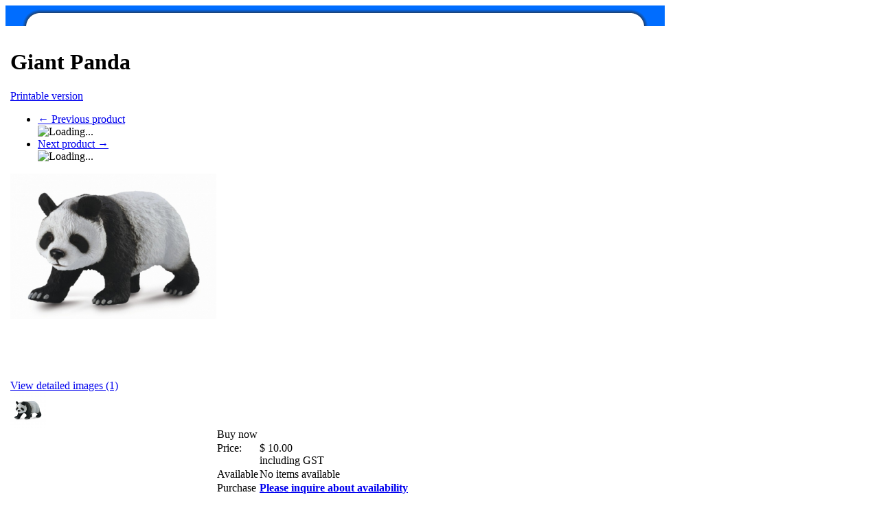

--- FILE ---
content_type: text/html; charset=UTF-8
request_url: https://www.arbgames.com.au/giant-panda.html
body_size: 5211
content:
<?xml version="1.0" encoding="UTF-8"?>
<!DOCTYPE html PUBLIC "-//W3C//DTD XHTML 1.0 Transitional//EN" "http://www.w3.org/TR/xhtml1/DTD/xhtml1-transitional.dtd">
<html xmlns="http://www.w3.org/1999/xhtml">
<head>
  <title>ARB Games :: Collecta Collectibles :: Wildlife :: Giant Panda</title>
  <meta http-equiv="Content-Type" content="text/html; charset=UTF-8" />
  <meta http-equiv="X-UA-Compatible" content="IE=Edge" />
  <meta http-equiv="Content-Script-Type" content="text/javascript" />
  <meta http-equiv="Content-Style-Type" content="text/css" />
  <meta http-equiv="Content-Language" content="en" />
  
  

                                 <link rel="stylesheet" type="text/css" href="/skin/common_files/lib/jqueryui/jquery-ui.structure.min.css" />      <link rel="stylesheet" type="text/css" href="/skin/common_files/lib/jqueryui/components/tabs.min.css" />          <link rel="stylesheet" type="text/css" href="/skin/common_files/lib/jqueryui/jquery-ui.theme.min.css" />     <link rel="stylesheet" type="text/css" href="/skin/common_files/css/jquery_ui.css" />                                                  <script>
var CaptchaCallback = function() {
  $('.g-recaptcha').each(function(index, el) {
    grecaptcha.render(el, {
      'sitekey':'6Le6zJ0pAAAAAMXI-9CbbttfW3BD-Kb6_SHIN0mA',
      'theme':'light'
    });
  });
};
</script>

<script async defer src="https://www.google.com/recaptcha/api.js?onload=CaptchaCallback&render=explicit&hl=en"></script>
  
 <link rel="stylesheet" type="text/css" href="/skin/common_files/css/main.css" />            <link rel="stylesheet" type="text/css" href="/skin/common_files/lib/cluetip/jquery.cluetip.css" />            <link rel="stylesheet" type="text/css" href="/skin/common_files/lib/colorbox/colorbox.css" />       <link rel="stylesheet" type="text/css" href="/skin/common_files/css/font-awesome.min.css" />       <style type="text/css"> <!-- <link rel="stylesheet" type="text/css" href="/skin/common_files/modules/Add_to_cart_popup/main.css" /><link rel="stylesheet" type="text/css" href="/skin/common_files/modules/Upselling_Products/main.css" /><link rel="stylesheet" type="text/css" href="/skin/common_files/modules/Magnifier/main.css" /><link rel="stylesheet" type="text/css" href="/skin/common_files/modules/Wishlist/main.css" /><link rel="stylesheet" type="text/css" href="/skin/common_files/modules/Manufacturers/main.css" /><link rel="stylesheet" type="text/css" href="/skin/common_files/modules/News_Management/main.css" /><link rel="stylesheet" type="text/css" href="/skin/common_files/modules/Survey/main.css" /><link rel="stylesheet" type="text/css" href="/skin/common_files/modules/RMA/main.css" /><link rel="stylesheet" type="text/css" href="/skin/common_files/modules/Advanced_Order_Management/main.css" /><link rel="stylesheet" type="text/css" href="/skin/common_files/modules/Special_Offers/main.css" /><link rel="stylesheet" type="text/css" href="/skin/common_files/modules/Detailed_Product_Images/main.css" /><link rel="stylesheet" type="text/css" href="/skin/common_files/modules/Recommended_Products/main.css" /><link rel="stylesheet" type="text/css" href="/skin/common_files/modules/Bestsellers/main.css" /><link rel="stylesheet" type="text/css" href="/skin/common_files/modules/Product_Options/main.css" /><link rel="stylesheet" type="text/css" href="/skin/common_files/modules/Wholesale_Trading/main.css" /><link rel="stylesheet" type="text/css" href="/skin/common_files/modules/XOrder_Statuses/main.css" /><link rel="stylesheet" type="text/css" href="/skin/common_files/modules/XOrder_Statuses/css/main.pbar.css" /><link rel="stylesheet" type="text/css" href="/skin/common_files/modules/One_Page_Checkout/main.css" />  --> </style>       <link rel="stylesheet" type="text/css" href="/skin/3-columns/css/altskin.css" />                          <style type="text/css"> <!--   --> </style>      <style type="text/css">
<!--
.dpimages-icons-box {width: 124px;
}
.dpimages-icons-box a, .dpimages-icons-box a:link, .dpimages-icons-box a:visited, .dpimages-icons-box a:hover, .dpimages-icons-box a:active {width: 58px;
height: 58px;
}
-->
</style>    <link rel="stylesheet" type="text/css" href="/skin/common_files/modules/reCAPTCHA/css/reCAPTCHA.css" />   

<link rel="shortcut icon" type="image/png" href="https://www.arbgames.com.au/favicon.ico" />

  <link rel="canonical" href="https://www.arbgames.com.au/giant-panda.html" />
  <base href="https://www.arbgames.com.au/" />








<script type="text/javascript" src="https://www.arbgames.com.au/var/cache/js_dir/1.95ce1928ff67a7b92fc1f2073e278614async.js" async="async" id="load-defer-code_js_async1"></script>
<script type="text/javascript" src="https://www.arbgames.com.au/var/cache/js_dir/2.e3b7d6fa57a9d52273d29770d5f1cc38_sync.js" id="load-defer-code_js_sync2"></script>

  <link rel="apple-touch-icon" sizes="180x180" href="/apple-touch-icon.png">
<link rel="icon" type="image/png" sizes="32x32" href="/favicon-32x32.png">
<link rel="icon" type="image/png" sizes="16x16" href="/favicon-16x16.png">
<link rel="manifest" href="/site.webmanifest">
</head>
<body class="product-container">
<div id="mainwrapper">
<div><img src="images/wallpapertop.gif" alt="" width="960" height="30"></div>
<div id="page-container">
  <div id="page-container2">
    <div id="content-container">
      <div id="content-container2"  style="margin-top:10px;">

        
        <table>
<tr>
<td style="vertical-align: top;">
</td>
<td style="vertical-align: top;">
<div id="center">
  <div id="center-main">
    <!-- central space -->

    
      

      
                    
      
      
                

      
      
      
      <script type="text/javascript">
//<![CDATA[
var txt_out_of_stock = "<a href=\"mailto:sales@arbgames.com.au\" title=\"sales@arbgames.com.au\">Please inquire about availability<\/a><br />\r\n";


function FormValidation(form) {

  if (typeof(window.check_exceptions) != 'undefined' && !check_exceptions()) {
    alert(exception_msg);
    return false;
  }


  

  var selavailObj = document.getElementById('product_avail');
  var inpavailObj = document.getElementById('product_avail_input');

  if ((!selavailObj || selavailObj.disabled == true) && inpavailObj && inpavailObj.disabled == false) {
      if (!check_quantity_input_box(inpavailObj))
        return false;

  } else if ((!inpavailObj || inpavailObj.disabled == true) && selavailObj && selavailObj.disabled == false && selavailObj.value == 0) {
      if (typeof showTopMessage === 'function') {
        showTopMessage(txt_out_of_stock);
      } else {
        alert(txt_out_of_stock);
      }
      return false;
  }

  return !ajax.widgets.add2cart || !ajax.widgets.add2cart(form);
}

// Check quantity input box
function check_quantity_input_box(inp) {
  if (isNaN(inp.minQuantity))
    inp.minQuantity = min_avail;

  if (isNaN(inp.maxQuantity))
    inp.maxQuantity = product_avail;

  if (!isNaN(inp.minQuantity) && !isNaN(inp.maxQuantity)) {
    var q = parseInt(inp.value);
    if (isNaN(q)) {
      alert(substitute(lbl_product_quantity_type_error, "min", inp.minQuantity, "max", inp.maxQuantity));
      return false;
    }

    if (q < inp.minQuantity) {
      alert(substitute(lbl_product_minquantity_error, "min", inp.minQuantity));
      return false;
    }

    if (q > inp.maxQuantity && is_limit) {
      if (parseInt(inp.maxQuantity) == 0) {
        alert(txt_out_of_stock);
      } else {
        alert(substitute(lbl_product_maxquantity_error, "max", inp.maxQuantity));
      }
      return false;
    }

    if (typeof(window.check_wholesale) != 'undefined')
      check_wholesale(inp.value);

  }
  return true;
}

//]]>
</script>


<h1>Giant Panda</h1>
  <div class="printable-bar">
    <a href="https://www.arbgames.com.au/giant-panda.html?printable=Y">Printable version</a>
  </div>

  <div class="np-products"><ul><li><a href="https://www.arbgames.com.au/fennec-fox.html" class="prev"><span class="arrow">&larr;</span>&nbsp;Previous product</a><span class="sep"></span><div class="popup" id="np-popup-prev"><img src="/skin/common_files/images/loading.gif" alt="Loading..." /></div></li><li class="last"><a href="https://www.arbgames.com.au/giant-panda-cub-sitting.html" class="next">Next product&nbsp;<span class="arrow">&rarr;</span></a><div class="popup" id="np-popup-next"><img src="/skin/common_files/images/loading.gif" alt="Loading..." /></div></li></ul></div>
<script type="text/javascript">
//<![CDATA[
  var npProducts = [];
      npProducts['prev'] = [];
    npProducts['prev']['id'] = 27174;
    npProducts['prev']['loaded'] = false;
        npProducts['next'] = [];
    npProducts['next']['id'] = 23585;
    npProducts['next']['loaded'] = false;
  //]]>
</script>




              

<script type="text/javascript">
//<![CDATA[

$(ajax).on( /*BiNd_deprecated_in_3_0*/
  'load',
  function() {
    var elm = $('.product-details').get(0);
    return elm && ajax.widgets.product(elm);
  }
);

//]]>
</script>

  
    <div class="dialog noborder">
    <div class="content">
  <div class="product-details" id="product-details-id">

    <div class="image" style="width: 300px;">

      
        

<script type="text/javascript">
//<![CDATA[
var lbl_previous = 'Previous';
var lbl_next = 'Next';
var lbl_close = 'Close';
var lbl_cb_slideshow = 'Slideshow';
var lbl_stop = 'Stop';
var lbl_cb_current_format = '{current} of {total}';


$(document).ready(function(){
  var dpOpts = {
    transition: "fade", // Can be set to "elastic", "fade", or "none".
    speed: 350,
    width: false,
    height: false,
    innerWidth: false,
    innerHeight: false,
    initialWidth: 100,
    initialHeight: 100,
    maxWidth: '100%',
    maxHeight: '100%',
    scalePhotos: true,
    scrolling: true,
    iframe: false,
    inline: false,
    html: false,
    photo: false,
    opacity: 0.3, // 0.85
    open: false,
    preloading: true,
    overlayClose: true,
    slideshow: true, // false by def
    slideshowSpeed: 2500,
    slideshowAuto: false, // true by def
    slideshowStart: lbl_cb_slideshow,
    slideshowStop: lbl_stop,
    current: lbl_cb_current_format,
    previous: lbl_previous,
    next: lbl_next,
    close: lbl_close,
    onOpen: false,
    onLoad: false,
    onComplete: false,
    onCleanup: false,
    onClosed: false
  };
  $("a[rel=dpimages]").colorbox(dpOpts);
});

//]]>
</script>

<div class="image-box" style="width: 300px; height: 300px;">
    <img id="product_thumbnail" src="https://www.arbgames.com.au/images/P/Giant%20Panda.jpg" width="300" height="212" alt="Giant Panda" title="Giant Panda" />

  </div>

<div class="dpimages-popup-link">
  <a href="javascript:void(0);" onclick="javascript: $('a[rel=dpimages]').colorbox({open: true}); return false;">View detailed images (1)</a>
</div>

  <div class="dpimages-icons-box">
          <a href="https://www.arbgames.com.au/images/D/Giant%20Panda.jpg" class="lightbox" rel="dpimages" title=""><img src="https://www.arbgames.com.au/images/D.cache.dpicon/23997.jpg" alt="" title="" width="52" height="52" /></a>
        <div class="clearing"></div>
  </div>



      
      
    </div>

    <div class="details" style="margin-left: 300px;">

      <form name="orderform" method="post" action="cart.php" onsubmit="javascript: return FormValidation(this);" id="orderform">
  <input type="hidden" name="mode" value="add" />
  <input type="hidden" name="productid" value="27168" />
  <input type="hidden" name="cat" value="" />
  <input type="hidden" name="page" value="" />
  
  
  <table cellspacing="0" class="product-properties" summary="Description">

    <tr>
      <td colspan="3" class="product-subtitle">
        <div>Buy now</div>
      </td>
    </tr>

          
    
    
    
    
        <tr>
      <td class="property-name product-price" valign="top">Price:</td>
      <td class="property-value" valign="top" colspan="2">

            
              <span class="product-price-value"><span class="currency">$ <span id="product_price">10.00</span></span></span>
        <span class="product-market-price"></span>
                  <br />
  
    
                    
      including GST

      

      
      <br />

    
  

        
        
            </td>
    </tr>
    
          <tr>
        <td class="property-name">Available</td>
        <td class="property-value product-quantity-text" colspan="2">
                      No items available
                  </td>
      </tr>
    
    
    
    
              

            <tr class="quantity-row">

        
          <td class="property-name product-input">Purchase</td>
          <td class="property-value" colspan="2">

<script type="text/javascript">
//<![CDATA[
var min_avail = 1;
var avail = 0;
var product_avail = 0;
//]]>
</script>

            <strong><a href="mailto:sales@arbgames.com.au" title="sales@arbgames.com.au">Please inquire about availability</a><br />
</strong>
                      </td>

        
      </tr>

 
   

   
          <tr>
        <td colspan="3"><div id="wl-prices" style="display: none;">

        
  <table cellspacing="1" summary="Wholesale prices">

    <tr class="head-row">
      <th>Purchase</th>
      <th>Price*</th>
    </tr>

    
  </table>

  <div>
    <strong>*Note:</strong>      
  
    
      
      including GST

      

      
      <br />

    
  

    
  </div>

</div>
</td>
      </tr>
                            
    
  </table>

    <ul class="simple-list">
    
    
    
    
    

    </ul>

  <br /><br /><br />
  <table cellspacing="0" cellpadding="0" summary="Description">

    <tr>
      <td class="descr"><div><span style="color:#0000cd; font-family:arial; font-size:12pt"><span style="color:#0000cd; font-family:arial; font-size:12pt">This model measures approximately 10cm long x 5cm high.</span></span>
<p><span style="color:#0000cd"><span style="font-size:16px"><span style="font-family:Arial,Helvetica,sans-serif">Pandas rely primarily on spatial memory rather than visual memory.</span></span></span></p>
<br />
<span style="color:#0000cd; font-family:arial; font-size:12pt">The Collecta collection is manufactured from high-quality, non-toxic plastic that passes the quality standards for Australia &amp; New Zealand. Each model is finely detailed and hand painted and are perfect for imaginative play or educational purposes.</span></div>
</td>

              

      
      
    </tr>

  </table>

</form>




    </div>
    <div class="clearing"></div>

  </div>

  </div>
</div>



              <div class="dialog no-print send2friend-dialog">
      <div class="title">
      <h2>Send to friend</h2>
          </div>
    <div class="content"><form action="product.php" method="post" name="send">
  <input type="hidden" name="mode" value="send" />
  <input type="hidden" name="productid" value="27168" />

  <table cellspacing="0" class="data-table" summary="Send to friend">
    <tr>
      <td class="data-name"><label for="send_name">Your name</label>:</td>
      <td class="data-required">*</td>
      <td>
        <input class="send2friend input-required" id="send_name" type="text" name="name" value="" />
              </td>
    </tr>

    <tr>
      <td class="data-name"><label for="send_from">Your email</label>:</td>
      <td class="data-required">*</td>
      <td>
        <input class="send2friend input-required input-email" id="send_from" type="text" name="from" value="" />
              </td>
    </tr>

    <tr>
      <td class="data-name"><label for="send_to">Recipient's email</label>:</td>
      <td class="data-required">*</td>
      <td>
        <input class="send2friend input-required input-email" id="send_to" type="text" name="email" value="" />
              </td>
    </tr> 

    <tr>
      <td colspan="3">
        <div class="data-name">
          <label for="is_msg">
            <input type="checkbox" id="is_msg" name="is_msg" onclick="javascript: $('#send_message_box').toggle();" value="Y" />
              Add a personal message
          </label>
        </div>
        <div id="send_message_box" style="display:none">
          <textarea class="send2friend" id="send_message" name="message" cols="40" rows="4"></textarea>
        </div>
      </td>
    </tr> 
    
        <tr>
      <td colspan="2">&nbsp;</td>
      <td><div class="recaptcha left"><div class="g-recaptcha"></div></div></td>
    </tr>
        
    

              <tr>
      <td colspan="2">&nbsp;</td>
      <td class="button-row">
        
  
    


  <button class="button" type="submit" title="Send to friend">
  <span class="button-right"><span class="button-left">Send to friend</span></span>
  </button>


      </td>
    </tr>
    
  </table>

</form>

</div>
</div>


          <table cellspacing="0" width="100%">
<tr>
  <td class="DialogBorder">
    <table cellspacing="1" class="DialogBox">
      <tr>
        <td class="DialogBox" valign="top">
          <table border=0 width="100%" class="recommends-list">
<tr> 
<td class="DialogTitle" colspan="3">Recommended products list</td>
</tr>
<tr>
</tr><tr valign="top">
<td width=33% align=center valign=top class="PListCell" style="border: 1px solid #cccccc;";>
<a href="https://www.arbgames.com.au/mute-swan.html" class="ItemsList">Mute Swan</a>
<br />
<a href="https://www.arbgames.com.au/mute-swan.html"><img src="/image.php?type=T&amp;id=23516" width="150" alt="Mute Swan" title="Mute Swan" />
</a>
<br />
<font class="ProductPrice">ARB Price: 
<span class="currency">$ 8.00</span></font>
</td>
<td width=33% align=center valign=top class="PListCell" style="border: 1px solid #cccccc;";>
<a href="https://www.arbgames.com.au/loopy-llamas.html" class="ItemsList">Orchard Toys - Loopy Llamas</a>
<br />
<a href="https://www.arbgames.com.au/loopy-llamas.html"><img src="/image.php?type=T&amp;id=40575" width="150" alt="Orchard Toys - Loopy Llamas" title="Orchard Toys - Loopy Llamas" />
</a>
<br />
<font class="ProductPrice">ARB Price: 
<span class="currency">$ 29.95</span></font>
</td>
<td width=33% align=center valign=top class="PListCell" style="border: 1px solid #cccccc;";>
<a href="https://www.arbgames.com.au/beautiful-garden.html" class="ItemsList">Beautiful Garden</a>
<br />
<a href="https://www.arbgames.com.au/beautiful-garden.html"><img src="/image.php?type=T&amp;id=42572" width="150" alt="Beautiful Garden" title="Beautiful Garden" />
</a>
<br />
<font class="ProductPrice">ARB Price: 
<span class="currency">$ 29.95</span></font>
</td>
</tr><tr valign="top">
<td width=33% align=center valign=top class="PListCell" style="border: 1px solid #cccccc;";>
<a href="https://www.arbgames.com.au/animal-farm-set-30-pieces.html" class="ItemsList">Animal Farm Set 30 Pieces</a>
<br />
<a href="https://www.arbgames.com.au/animal-farm-set-30-pieces.html"><img src="/image.php?type=T&amp;id=49259" width="150" alt="Animal Farm Set 30 Pieces" title="Animal Farm Set 30 Pieces" />
</a>
<br />
<font class="ProductPrice">ARB Price: 
<span class="currency">$ 149.95</span></font>
</td>
<td width=33% align=center valign=top class="PListCell" style="border: 1px solid #cccccc;";>
<a href="https://www.arbgames.com.au/loaded-questions-adult.html" class="ItemsList">Loaded Questions Adult</a>
<br />
<a href="https://www.arbgames.com.au/loaded-questions-adult.html"><img src="/image.php?type=T&amp;id=53214" width="150" alt="Loaded Questions Adult" title="Loaded Questions Adult" />
</a>
<br />
<font class="ProductPrice">ARB Price: 
<span class="currency">$ 15.00</span></font>
</td>
<td width=33% align=center valign=top class="PListCell" style="border: 1px solid #cccccc;";>
<a href="https://www.arbgames.com.au/deborah-broughton-surf.html" class="ItemsList">Deborah Broughton - Surf</a>
<br />
<a href="https://www.arbgames.com.au/deborah-broughton-surf.html"><img src="/image.php?type=T&amp;id=57088" width="150" alt="Deborah Broughton - Surf" title="Deborah Broughton - Surf" />
</a>
<br />
<font class="ProductPrice">ARB Price: 
<span class="currency">$ 49.95</span></font>
</td>
</tr><tr valign="top">
<td width=33% align=center valign=top class="PListCell" style="border: 1px solid #cccccc;";>
<a href="https://www.arbgames.com.au/monopoly-wagga-wagga-edition.html" class="ItemsList">Monopoly Wagga Wagga Edition</a>
<br />
<a href="https://www.arbgames.com.au/monopoly-wagga-wagga-edition.html"><img src="/image.php?type=T&amp;id=63807" width="150" alt="Monopoly Wagga Wagga Edition" title="Monopoly Wagga Wagga Edition" />
</a>
<br />
<font class="ProductPrice">ARB Price: 
<span class="currency">$ 44.95</span></font>
</td>
<td width=33% align=center valign=top class="PListCell" style="border: 1px solid #cccccc;";>
<a href="https://www.arbgames.com.au/bergen-norway510.html" class="ItemsList">Bergen, Norway</a>
<br />
<a href="https://www.arbgames.com.au/bergen-norway510.html"><img src="/image.php?type=T&amp;id=70838" width="150" alt="Bergen, Norway" title="Bergen, Norway" />
</a>
<br />
<font class="ProductPrice">ARB Price: 
<span class="currency">$ 44.95</span></font>
</td>
<td width=33% align=center valign=top class="PListCell" style="border: 1px solid #cccccc;";>
<a href="https://www.arbgames.com.au/snail-you-later.html" class="ItemsList">Snail You Later </a>
<br />
<a href="https://www.arbgames.com.au/snail-you-later.html"><img src="/image.php?type=T&amp;id=72488" width="150" alt="Snail You Later " title="Snail You Later " />
</a>
<br />
<font class="ProductPrice">ARB Price: 
<span class="currency">$ 39.95</span></font>
</td>
</tr></table>
&nbsp;
        </td>
      </tr>
    </table>
  </td>
</tr>
</table>


      




      
    
<!-- /central space -->

  </div><!-- /center -->
</div><!-- /center-main -->
</td>
<td style="vertical-align: top;">
</td>
</tr>
</table>

      </div>
    </div>

    <div class="clearing">&nbsp;</div>

    <div id="header">
      <div class="line1">
  <div class="logo">
    <a href="https://www.arbgames.com.au/home.php"><img width="900" height="75" alt="ARB Games" src="/skin/3-columns/images/arbbanner.gif"></a>
  </div>

  

  

</div>

<div class="line2">
        <div class="tabs">
    <ul>

              <li class="first"><a href="help.php?section=contactus&amp;mode=update">Contact Us</a></li>
              <li class="highlight last"><a href="home.php">Home</a></li>
      
    </ul>
  </div>

    

    

  </div>
 

<noscript>
  <div class="noscript-warning">
    <div class="content">This site requires JavaScript to function properly.<br />Please enable JavaScript in your web browser.</div>
  </div>
</noscript>


    </div>

    
  </div>
</div>
<div><img src="images/wallpaperbottom.gif" alt="" width="960" height="30"></div>
</div>
<div id="footersurround">
<div id="footercontent">&copy; ARB Games 2008-2026</div>
</div>









<script type="text/javascript" src="https://www.arbgames.com.au/var/cache/js_dir/3.54be54ce86a210c239b03e950725620f_sync.js" id="load-defer-code_js_sync3"></script>
</body>
</html>
